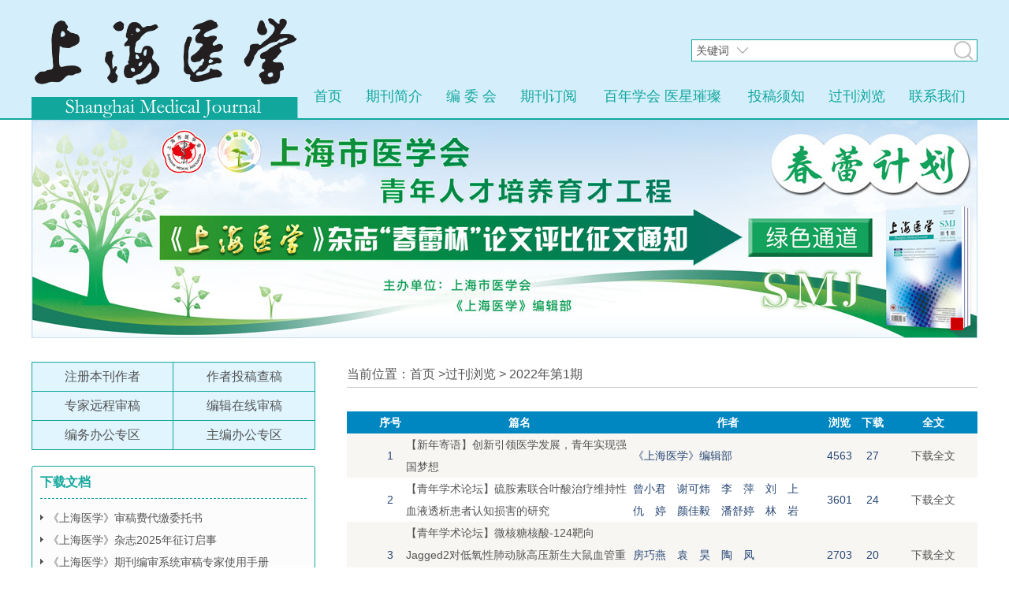

--- FILE ---
content_type: text/html; charset=utf-8
request_url: http://www.smasmj.com/bookmululist.aspx?qi_id=2258
body_size: 52911
content:


<!DOCTYPE html PUBLIC "-//W3C//DTD XHTML 1.0 Transitional//EN" "http://www.w3.org/TR/xhtml1/DTD/xhtml1-transitional.dtd">
<html xmlns="http://www.w3.org/1999/xhtml">
<head><title>
	2022年第1期
</title><meta http-equiv="X-UA-Compatible" content="IE=edge,chrome=1" /><meta name="keywords" content="上海医学,上海医学杂志,上海医学杂志官网,上海医学杂志在线投稿,上海医学杂志发表" /><meta name="description" content="《上海医学》杂志创刊于1978年，是由上海市医学会主办、国内外公开发行的综合性学术刊物，上海医学杂志是一个在线投稿的编辑部网站。" /><meta name="renderer" content="webkit" /><link href="css/main.css?v=1" rel="stylesheet" type="text/css" />
<script charset="UTF-8" id="LA_COLLECT" src="//sdk.51.la/js-sdk-pro.min.js"></script>
<script>LA.init({id:"K1T8Ys1pLEKEO8Np",ck:"K1T8Ys1pLEKEO8Np"})</script>
    <script>
        (function() {
            var bp = document.createElement('script');
            var curProtocol = window.location.protocol.split(':')[0];
            if (curProtocol === 'https') {
                bp.src = 'https://zz.bdstatic.com/linksubmit/push.js';
            }
            else {
                bp.src = 'http://push.zhanzhang.baidu.com/push.js';
            }
            var s = document.getElementsByTagName("script")[0];
            s.parentNode.insertBefore(bp, s);
        })();
    </script>

    <style>
        .banner
        {
            position: relative;
            overflow: auto;
        }
        .banner li
        {
            list-style: none;
        }
        .banner ul li
        {
            float: left;
        }
        #searchbox
        {
            position: absolute;
            right: 0;
            top: 50px;
        }
        .textbox
        {
            font-size: 14px;
            background: #fff;
        }
        .textbox div
        {
            display: inline;
            border: 1px solid #12a79d;
            padding-left: 5px;
            padding: 5px;
        }
        .textbox input
        {
            border: 0;
            outline: none;
            font-size: inherit;
        }
        .textbox .select
        {
            position: relative;
            padding-right: 30px;
            background: url(images/xiala21.png) no-repeat right center;
            cursor: pointer;
            border-right: 0;
            margin-right: -4px;
        }
        .textbox .select:hover
        {
            background: url(images/xiala2.png) no-repeat right center;
        }
        .select .selectlist
        {
            background: #fff;
            width: 83px;
            list-style: none;
            padding: 0;
            margin: 0;
            border: 1px solid #ccc;
            border-top: 0px solid #fff;
            position: absolute;
            left: -1px;
            top: 30px;
            z-index: 2;
            display: none;
        }
        .select .selectlist li
        {
            padding: 0px 5px;
        }
        .select .selectlist li:hover
        {
            color: Red;
        }
        .textbox .searchbtn
        {
            padding: 12px;
            background: url(images/search.png) no-repeat center center;
        }
        .head-nav .box
        {
            position:relative;
        }
    </style>
    
 
     
</head>
<body>
 
    
    <div class="head">
        <div class="container">
            <img src="images/toplogo.gif" height="150" />
            <ul class="head-nav">
                <li><a href="/">首页</a></li><li><a href="bookinfo.aspx?type=1">期刊简介</a></li><li><a
                    href="bookinfo.aspx?type=3">编 委 会</a></li><li><a href="bookinfo.aspx?type=5">期刊订阅</a></li>
                    <li><a href="zhuanti.aspx">百年学会 医星璀璨</a><ul class="sub"><li><a href="note.aspx?type=21">名院风范</a></li><li><a href="note.aspx?type=22">学科风华</a></li><li><a href="note.aspx?type=23">菁英风采</a></li></ul>
                    </li>
                    <li>
                        <a href="note.aspx?type=8">投稿须知</a></li><li><a href="qikanview.aspx">过刊浏览</a></li><li>
                            <a href="contactus.aspx">联系我们</a></li></ul>
            <div class="textbox" id="searchbox">
                <div class="select">
                    <ul class="selectlist">
                        <li data="pianming">篇名</li><li data="gjc">关键词</li><li data="zuozhe">作者</li><li data="zzdw">
                            作者单位</li><li data="zhaiyao">摘要</li></ul>
                    <span class="select-text" data="gjc">关键词</span></div>
                <div style="border-left: 0;">
                    <input type="text" id="keyword" name="keyword" style="width: 250px;" /><i class="searchbtn"></i></div>
            </div>
        </div>
    </div>
    <div class="container">
        <div id="kinMaxShow"> 
     
            <div>
                <a href="newsview.aspx?type=2&newsid=1523">
                    <img src="images/banner2.jpg" /></a>
            </div>
          
           
        </div>
    </div>
    <div class="container" style="margin-top: 20px;">
        
<div style="margin:30px auto;">
 <div class="div-360 floatleft">   
   <div class="edos">
         <table class="edos-table">
         <tr><td><a href="newedos/authorreg.aspx" target="_blank">注册本刊作者</a></td><td><a href="newedos/default.aspx?role=author" target="_blank">作者投稿查稿</a></td></tr>
         <tr><td><a href="newedos/default.aspx?role=experts" target="_blank">专家远程审稿</a></td><td><a href="newedos/default.aspx?role=editor" target="_blank">编辑在线审稿</a></td></tr>
         <tr><td><a href="newedos/default.aspx?role=editorial" target="_blank">编务办公专区</a></td><td><a href="newedos/default.aspx?role=master" target="_blank">主编办公专区</a></td></tr>
         </table>
         </div>
              <div class="box">
                <div class="title">
                    <b>下载文档</b></div>
                <div class="content">
                    <ul>
                       
                        
                         <li><a href="download.aspx?id=252">《上海医学》审稿费代缴委托书</a></li>
                        
                         <li><a href="download.aspx?id=251">《上海医学》杂志2025年征订启事</a></li>
                        
                         <li><a href="download.aspx?id=217">《上海医学》期刊编审系统审稿专家使用手册</a></li>
                        
                    </ul>
                </div>
            </div>
             
    <div class="box">
                  <div class="title" style="font-weight:bold;">
                    <a href="note.aspx?type=2">工作动态</a></div>
                <div class="content">
                    <ul>
                          
                         <li><span>08-26</span><a href="newsview.aspx?type=2&newsid=1547" isnew="0">重要提醒：谨防诈骗！</a></li>
                        
                         <li><span>01-03</span><a href="newsview.aspx?type=2&newsid=1523" isnew="0">《上海医学》杂志2025年度“春蕾杯”论文评比征文通知</a></li>
                        
                         <li><span>03-05</span><a href="newsview.aspx?type=2&newsid=1504" isnew="0">《上海医学》杂志2024年度“春蕾杯”论文评比征文通知</a></li>
                        
                         <li><span>06-14</span><a href="http://www.smasmj.com/viewmulu.aspx?qi_id=2435&mid=71213&xuhao=13" isnew="0">创新驱动，培育人才—《上海医学》2021年度春蕾计划评审结果揭晓</a></li>
                        
                         <li><span>01-21</span><a href="https://mp.weixin.qq.com/s/77DR2MPjGspL_v9fOUR_bA" isnew="0">《上海医学》期刊影响力指标和学科排名取得显著提升</a></li>
                        
                    </ul>
                </div>
            </div>
         
             <div class="box" id="contactus">
                <div class="title">
                    <b>联系方式</b></div>
                <div class="content">
                    <dl>
                        <dt>
                            <nobr>
                                发行周期:</nobr></dt>
                        <dd>
                            月刊</dd>
                    </dl>
                    <dl>
                        <dt>
                            <nobr>
                                主管单位:</nobr></dt>
                        <dd>
                            上海市卫生健康委员会</dd>
                    </dl>
                    <dl>
                        <dt>
                            <nobr>
                                主办单位:</nobr></dt>
                        <dd>
                            上海市医学会
                        </dd>
                    </dl>
                   
                    
                     <dl>
                        <dt>
                            <nobr>
                                编辑出版:</nobr></dt>
                        <dd>
                            《上海医学》编辑部
                        </dd>
                    </dl>
                    <dl>
                        <dt>
                            <nobr>
                                联系地址:</nobr></dt>
                        <dd>
                            上海市北京西路1623号
                        </dd>
                    </dl>
                    <dl>
                        <dt>
                            <nobr>
                                邮编:</nobr></dt>
                        <dd>
                            200040</dd>
                    </dl>
                    <dl>
                        <dt>
                            <nobr>
                                电话:</nobr></dt>
                        <dd>
                            021-62178606
                        </dd>
                    </dl>
                    <dl>
                        <dt>
                            <nobr>
                                传真:</nobr></dt>
                        <dd>
                            021-62178606
                        </dd>
                    </dl>
                     <dl>
                        <dt>
                            <nobr>
                                邮箱:</nobr></dt>
                        <dd>
                            smasmj@shsma.org.cn
                        </dd>
                    </dl>
                    <dl>
                        <dt>
                            <nobr>
                                ISSN:</nobr></dt>
                        <dd>
                            ISSN0253-9934</dd>
                    </dl>
                    <dl>
                        <dt>
                            <nobr>
                                CN:</nobr></dt>
                        <dd>
                            CN31-1366/R
                        </dd>
                    </dl>
                     <dl>
                    <dt>
                        <nobr>
                                收款账号:</nobr>
                    </dt>
                    <dd>
                  1001255309008900719
                    </dd>
                </dl> 
                       <dl>
                    <dt>
                        <nobr>
                                账户名:</nobr>
                    </dt>
                    <dd>
                上海市医学会
                    </dd>
                </dl>    <dl>
                    <dt>
                        <nobr>
                               开户行:</nobr>
                    </dt>
                    <dd>
                 工商银行上海市静安寺支行
                    </dd>
                </dl>
                   
                </div>
            </div>
       
              
              <div class="box">
                <div class="title">
                    <b>友情链接</b></div>
                <div class="content">
                    <ul>
                       
                    <li><a href='http://www.shsma.org.cn/' target="_blank" title="上海市医学会">上海市医学会</a></li>
                    </ul>
                </div>
            </div>
 </div>
 <div class="div-800 floatright">
     
<style>
 .zqcb
 {
     font-size:12px;
      border:1px solid #ff0000;
      border-space:2px;
        -moz-border-radius: 3px; /* Gecko browsers */
    -webkit-border-radius: 3px; /* Webkit browsers */
    border-radius: 3px; /* W3C syntax */
    white-space: nowrap;
 }
</style>
<form method="post" action="bookmululist.aspx?qi_id=2258" id="from1">
<div class="aspNetHidden">
<input type="hidden" name="__EVENTTARGET" id="__EVENTTARGET" value="" />
<input type="hidden" name="__EVENTARGUMENT" id="__EVENTARGUMENT" value="" />
<input type="hidden" name="__VIEWSTATE" id="__VIEWSTATE" value="/wEPDwUJMjAwNjU0NTgzDxYCHgttdWx1ZmlsZXVybGUWAmYPZBYCZg9kFgoCBQ9kFhwCAQ8WAh4LXyFJdGVtQ291bnQCAxYGZg9kFgJmDxUCAzI1MirjgIrkuIrmtbfljLvlrabjgIvlrqHnqL/otLnku6PnvLTlp5TmiZjkuaZkAgEPZBYCZg8VAgMyNTEr44CK5LiK5rW35Yy75a2m44CL5p2C5b+XMjAyNeW5tOW+geiuouWQr+S6i2QCAg9kFgJmDxUCAzIxNzzjgIrkuIrmtbfljLvlrabjgIvmnJ/liIrnvJblrqHns7vnu5/lrqHnqL/kuJPlrrbkvb/[base64]/lzIwMjXlubTluqbigJzmmKXolb7mna/igJ3orrrmlofor4Tmr5TlvoHmlofpgJrnn6VkAgIPZBYCZg8VBAUwMy0wNSBuZXdzdmlldy5hc3B4P3R5cGU9MiZuZXdzaWQ9MTUwNAEwSeOAiuS4iua1t+WMu+WtpuOAi+adguW/lzIwMjTlubTluqbigJzmmKXolb7mna/[base64]/[base64]/orrrlnZvjgJHnoavog7rntKDogZTlkIjlj7bphbjmsrvnlpfnu7TmjIHmgKfooYDmtrLpgI/mnpDmgqPogIXorqTnn6XmjZ/lrrPnmoTnoJTnqbZkAgEPDxYCHwNoZGQCAw9kFgJmDxUCXeabvuWwj+WQm+OAgOiwouWPr+eCnOOAgOadjuOAgOiQjeOAgOWImOOAgOS4iuOAgOS7h+OAgOWpt+OAgOminOS9s+avheOAgOa9mOiIkuWpt+OAgOael+OAgOWyqV3mm77lsI/lkJvjgIDosKLlj6/[base64]/lpKfpvKDooYDnrqHph43loZHnmoTlvbHlk41044CQ6Z2S5bm05a2m5pyv6K665Z2b44CR5b6u5qC457OW5qC46YW4LTEyNOmdtuWQkUphZ2dlZDLlr7nkvY7msKfmgKfogrrliqjohInpq5jljovmlrDnlJ/lpKfpvKDooYDnrqHph43loZHnmoTlvbHlk41kAgEPDxYCHwNoZGQCAw9kFgJmDxUCIeaIv+W3p+eHleOAgOiigeOAgOaYiuOAgOmZtuOAgOWHpCHmiL/[base64]/kuK3pnZ7pgJrmsJTkvqfogrrmjIHnu63kuK0t5L2O5rWB6YeP57uZ5rCn5a+56ICB5bm05oKj6ICF6IK65rOh5beo5Zms57uG6IOe55qE5b2x5ZONcOOAkOiuuuiRl+OAkeiCuueZjOagueayu+acr+S4remdnumAmuawlOS+p+iCuuaMgee7reS4rS3kvY7mtYHph4/nu5nmsKflr7nogIHlubTmgqPogIXogrrms6Hlt6jlmaznu4bog57nmoTlvbHlk41kAgEPDxYCHwNoZGQCAw9kFgJmDxUCUemSn+OAgOW3jeOAgOWRqOS/iui+ieOAgOmrmOOAgOa0geOAgOaIv+OAgOiKs+OAgOWImOaZk+S5kOOAgOW8oOWonOWonOOAgOWtn+WuquaFp1Hpkp/jgIDlt43jgIDlkajkv4rovonjgIDpq5jjgIDmtIHjgIDmiL/jgIDoirPjgIDliJjmmZPkuZDjgIDlvKDlqJzlqJzjgIDlrZ/[base64]/mjIHluqbkuYvpl7TnmoTnm7jlhbPmgKfliIbmnpBZ44CQ6K666JGX44CR5b+D6IKM5qGl5oKj6ICF54Sm6JmRLeaKkemDgeWSjOekvuS8muWOi+WKmy3mlK/mjIHluqbkuYvpl7TnmoTnm7jlhbPmgKfliIbmnpBkAgEPDxYCHwNoZGQCAw9kFgJmDxUCdeadremdluWuh+OAgOadjuawuOWFieOAgOWImOW4uOi/nOOAgOmtj+mSp+S8r+OAgOmfqeiTk+iTk+OAgOmHkeOAgOi0pOOAgOWUkOOAgOaVj+OAgOeoi+Wwj+eHleOAgOW8oOS9s+iDpOOAgOayiOaIkOWFtHXmna3pnZblrofjgIDmnY7msLjlhYnjgIDliJjluLjov5zjgIDprY/pkqfkvK/jgIDpn6nok5Pok5PjgIDph5HjgIDotKTjgIDllJDjgIDmlY/jgIDnqIvlsI/[base64]/[base64]/keauteW/[base64]/nmKTkuIDkvotkAgEPDxYCHwNoZGQCAw9kFgJmDxUCOeiMg+aipuaipuOAgOebm+WwkeeQtOOAgOS/[base64]/pmpzogZTlkIjnurPnsbPoja/nianpgJLpgIHns7vnu5/nmoTnoJTnqbbov5vlsZVX44CQ57u86L+w44CR6IGa54Sm6LaF5aOw5byA5pS+6KGA6ISR5bGP6Zqc6IGU5ZCI57qz57Gz6I2v54mp6YCS6YCB57O757uf55qE56CU56m26L+b5bGVZAIBDw8WAh8DaGRkAgMPZBYCZg8VAlHotbXpjo/[base64]/sOOAkeS5s+iFuueZjOW5tuWPkeaUvuWwhOaAp+a6g+eWoeWIm+mdouS/ruWkjeeahOeglOeptui/[base64]/sOOAkeeyvuelnuWIhuijgueXh+S8tOS7o+iwoue7vOWQiOW+geeahOeglOeptuaWsOi/m+WxlT/[base64]/jgIDmnLHkuL3okI3jgIDljaLljavnuqJkAgQPDxYCHwIFBDMzOTdkZAIFDw8WAh8CBQI0OGRkAgYPZBYCAgEPDxYEHwIFDOS4i+i9veWFqOaWhx8HBQU2NzM3NGRkAgMPDxYCHwIFOzxhIGhyZWY9Ym9va211bHVsaXN0LmFzcHg/cWlfaWQ9MjI0OD7kuIrkuIDljbfmnJ/[base64]" />
</div>

<script type="text/javascript">
//<![CDATA[
var theForm = document.forms['from1'];
if (!theForm) {
    theForm = document.from1;
}
function __doPostBack(eventTarget, eventArgument) {
    if (!theForm.onsubmit || (theForm.onsubmit() != false)) {
        theForm.__EVENTTARGET.value = eventTarget;
        theForm.__EVENTARGUMENT.value = eventArgument;
        theForm.submit();
    }
}
//]]>
</script>


<div class="aspNetHidden">

	<input type="hidden" name="__VIEWSTATEGENERATOR" id="__VIEWSTATEGENERATOR" value="E57342EA" />
	<input type="hidden" name="__EVENTVALIDATION" id="__EVENTVALIDATION" value="/wEdAA6caVLCkoxDlRnS58vY7L0NttP3SMfnaEbuKEZQ7MN05I0lhR7vQaog9+a9LCJHh8mcs/3+/0JCcI9/o4LjNbDkPwQV5I24Z8mtC+DbHuD4uwsPZYBQpElZzvUhkCOGPNMetiDMzD6rPSfmDWLQT/mOoTRA2DQ08Xm+1gSLloKJj5HvRfl4gU2rt0EsjAzCGvlqk1wsnue1z+Lw422naLMNnr3ZRiEQPAZ1jyGPvkuwRB9K37YqJ+HlMFJvgg13eP8bY5VpU9dO8cLxg/lC91ezXTKUeYoJ7Kmn6MVQK8BmLolMy4csJXI6LDiSBsHipiAHlyvE" />
</div>
<p style="border-bottom:1px solid #ccc; margin-bottom:30px;">当前位置：首页 ><a href="qikanview.aspx">过刊浏览</a> > <span id="ContentPlaceHolder1_ContentPlaceHolder_right_Label1">2022年第1期</span></p>
<p>    </p>                 
<div>
                        <table class="table7" cellspacing="0" cellpadding="2" id="ContentPlaceHolder1_ContentPlaceHolder_right_DataGrid1" style="color:#333333;font-size:14px;width:100%;border-collapse:collapse;">
	<tr align="center" style="color:White;background-color:#0087C2;font-weight:bold;font-style:normal;text-decoration:none;">
		<td>&nbsp;</td><td align="center" style="font-weight:bold;font-style:normal;text-decoration:none;width:30px;">序号</td><td align="center" style="font-weight:bold;font-style:normal;text-decoration:none;width:36%;">篇名</td><td align="center" style="font-weight:bold;font-style:normal;text-decoration:none;width:30%;">作者</td><td>浏览</td><td>下载</td><td align="center" style="font-weight:bold;font-style:normal;text-decoration:none;width:14%;">全文</td>
	</tr><tr style="color:#284775;background-color:#F7F6F3;">
		<td style="width:25px;">
                            
                            
                            </td><td align="center" style="font-weight:normal;font-style:normal;text-decoration:none;">
                                        1
                                    </td><td style="font-weight:normal;font-style:normal;text-decoration:none;">
                                        <a id="a2" href='viewmulu.aspx?qi_id=2258&mid=67361&xuhao=1'
                                            title='【新年寄语】创新引领医学发展，青年实现强国梦想'>
                                            【新年寄语】创新引领医学发展，青年实现强国梦想
                                        </a>  
                                    </td><td align="left" style="font-weight:normal;font-style:normal;text-decoration:none;">
                                        <span title='《上海医学》编辑部'>
                                            《上海医学》编辑部
                                        </span>
                                    </td><td align="center" style="width:30px;">4563</td><td align="center" style="width:30px;">27</td><td align="center" style="font-weight:normal;font-style:normal;text-decoration:none;">
                                        <a id="ContentPlaceHolder1_ContentPlaceHolder_right_DataGrid1_downlink_0" class="dl_img" href="javascript:__doPostBack(&#39;ctl00$ctl00$ContentPlaceHolder1$ContentPlaceHolder_right$DataGrid1$ctl02$downlink&#39;,&#39;&#39;)">下载全文</a>
                                    </td>
	</tr><tr style="color:#284775;background-color:White;">
		<td style="width:25px;">
                            
                            
                            </td><td align="center" style="font-weight:normal;font-style:normal;text-decoration:none;">
                                        2
                                    </td><td style="font-weight:normal;font-style:normal;text-decoration:none;">
                                        <a id="a2" href='viewmulu.aspx?qi_id=2258&mid=67362&xuhao=2'
                                            title='【青年学术论坛】硫胺素联合叶酸治疗维持性血液透析患者认知损害的研究'>
                                            【青年学术论坛】硫胺素联合叶酸治疗维持性血液透析患者认知损害的研究
                                        </a>  
                                    </td><td align="left" style="font-weight:normal;font-style:normal;text-decoration:none;">
                                        <span title='曾小君　谢可炜　李　萍　刘　上　仇　婷　颜佳毅　潘舒婷　林　岩'>
                                            曾小君　谢可炜　李　萍　刘　上　仇　婷　颜佳毅　潘舒婷　林　岩
                                        </span>
                                    </td><td align="center" style="width:30px;">3601</td><td align="center" style="width:30px;">24</td><td align="center" style="font-weight:normal;font-style:normal;text-decoration:none;">
                                        <a id="ContentPlaceHolder1_ContentPlaceHolder_right_DataGrid1_downlink_1" class="dl_img" href="javascript:__doPostBack(&#39;ctl00$ctl00$ContentPlaceHolder1$ContentPlaceHolder_right$DataGrid1$ctl03$downlink&#39;,&#39;&#39;)">下载全文</a>
                                    </td>
	</tr><tr style="color:#284775;background-color:#F7F6F3;">
		<td style="width:25px;">
                            
                            
                            </td><td align="center" style="font-weight:normal;font-style:normal;text-decoration:none;">
                                        3
                                    </td><td style="font-weight:normal;font-style:normal;text-decoration:none;">
                                        <a id="a2" href='viewmulu.aspx?qi_id=2258&mid=67363&xuhao=3'
                                            title='【青年学术论坛】微核糖核酸-124靶向Jagged2对低氧性肺动脉高压新生大鼠血管重塑的影响'>
                                            【青年学术论坛】微核糖核酸-124靶向Jagged2对低氧性肺动脉高压新生大鼠血管重塑的影响
                                        </a>  
                                    </td><td align="left" style="font-weight:normal;font-style:normal;text-decoration:none;">
                                        <span title='房巧燕　袁　昊　陶　凤'>
                                            房巧燕　袁　昊　陶　凤
                                        </span>
                                    </td><td align="center" style="width:30px;">2703</td><td align="center" style="width:30px;">20</td><td align="center" style="font-weight:normal;font-style:normal;text-decoration:none;">
                                        <a id="ContentPlaceHolder1_ContentPlaceHolder_right_DataGrid1_downlink_2" class="dl_img" href="javascript:__doPostBack(&#39;ctl00$ctl00$ContentPlaceHolder1$ContentPlaceHolder_right$DataGrid1$ctl04$downlink&#39;,&#39;&#39;)">下载全文</a>
                                    </td>
	</tr><tr style="color:#284775;background-color:White;">
		<td style="width:25px;">
                            
                            
                            </td><td align="center" style="font-weight:normal;font-style:normal;text-decoration:none;">
                                        4
                                    </td><td style="font-weight:normal;font-style:normal;text-decoration:none;">
                                        <a id="a2" href='viewmulu.aspx?qi_id=2258&mid=67364&xuhao=4'
                                            title='【论著】冷冻消融术和达芬奇机器人辅助手术对局限性前列腺癌患者术后凝血和纤溶功能的影响'>
                                            【论著】冷冻消融术和达芬奇机器人辅助手术对局限性前列腺癌患者术后凝血和纤溶功能的影响
                                        </a>  
                                    </td><td align="left" style="font-weight:normal;font-style:normal;text-decoration:none;">
                                        <span title='贺加贝　孙晓琼　董柏君　朱　辉　田　婕　朱慧琛'>
                                            贺加贝　孙晓琼　董柏君　朱　辉　田　婕　朱慧琛
                                        </span>
                                    </td><td align="center" style="width:30px;">4035</td><td align="center" style="width:30px;">45</td><td align="center" style="font-weight:normal;font-style:normal;text-decoration:none;">
                                        <a id="ContentPlaceHolder1_ContentPlaceHolder_right_DataGrid1_downlink_3" class="dl_img" href="javascript:__doPostBack(&#39;ctl00$ctl00$ContentPlaceHolder1$ContentPlaceHolder_right$DataGrid1$ctl05$downlink&#39;,&#39;&#39;)">下载全文</a>
                                    </td>
	</tr><tr style="color:#284775;background-color:#F7F6F3;">
		<td style="width:25px;">
                            
                            
                            </td><td align="center" style="font-weight:normal;font-style:normal;text-decoration:none;">
                                        5
                                    </td><td style="font-weight:normal;font-style:normal;text-decoration:none;">
                                        <a id="a2" href='viewmulu.aspx?qi_id=2258&mid=67365&xuhao=5'
                                            title='【论著】肺癌根治术中非通气侧肺持续中-低流量给氧对老年患者肺泡巨噬细胞的影响'>
                                            【论著】肺癌根治术中非通气侧肺持续中-低流量给氧对老年患者肺泡巨噬细胞的影响
                                        </a>  
                                    </td><td align="left" style="font-weight:normal;font-style:normal;text-decoration:none;">
                                        <span title='钟　巍　周俊辉　高　洁　房　芳　刘晓乐　张娜娜　孟宪慧'>
                                            钟　巍　周俊辉　高　洁　房　芳　刘晓乐　张娜娜　孟宪慧
                                        </span>
                                    </td><td align="center" style="width:30px;">2654</td><td align="center" style="width:30px;">38</td><td align="center" style="font-weight:normal;font-style:normal;text-decoration:none;">
                                        <a id="ContentPlaceHolder1_ContentPlaceHolder_right_DataGrid1_downlink_4" class="dl_img" href="javascript:__doPostBack(&#39;ctl00$ctl00$ContentPlaceHolder1$ContentPlaceHolder_right$DataGrid1$ctl06$downlink&#39;,&#39;&#39;)">下载全文</a>
                                    </td>
	</tr><tr style="color:#284775;background-color:White;">
		<td style="width:25px;">
                            
                            
                            </td><td align="center" style="font-weight:normal;font-style:normal;text-decoration:none;">
                                        6
                                    </td><td style="font-weight:normal;font-style:normal;text-decoration:none;">
                                        <a id="a2" href='viewmulu.aspx?qi_id=2258&mid=67367&xuhao=6'
                                            title='【论著】心肌桥患者焦虑-抑郁和社会压力-支持度之间的相关性分析'>
                                            【论著】心肌桥患者焦虑-抑郁和社会压力-支持度之间的相关性分析
                                        </a>  
                                    </td><td align="left" style="font-weight:normal;font-style:normal;text-decoration:none;">
                                        <span title='杭靖宇　李永光　刘常远　魏钧伯　韩蓓蓓　金　贤　唐　敏　程小燕　张佳胤　沈成兴'>
                                            杭靖宇　李永光　刘常远　魏钧伯　韩蓓蓓　金　贤　唐　敏　程小燕　张佳胤　沈成兴
                                        </span>
                                    </td><td align="center" style="width:30px;">2851</td><td align="center" style="width:30px;">31</td><td align="center" style="font-weight:normal;font-style:normal;text-decoration:none;">
                                        <a id="ContentPlaceHolder1_ContentPlaceHolder_right_DataGrid1_downlink_5" class="dl_img" href="javascript:__doPostBack(&#39;ctl00$ctl00$ContentPlaceHolder1$ContentPlaceHolder_right$DataGrid1$ctl07$downlink&#39;,&#39;&#39;)">下载全文</a>
                                    </td>
	</tr><tr style="color:#284775;background-color:#F7F6F3;">
		<td style="width:25px;">
                            
                            
                            </td><td align="center" style="font-weight:normal;font-style:normal;text-decoration:none;">
                                        7
                                    </td><td style="font-weight:normal;font-style:normal;text-decoration:none;">
                                        <a id="a2" href='viewmulu.aspx?qi_id=2258&mid=67368&xuhao=7'
                                            title='【论著】B细胞急性淋巴瘤9L蛋白在结肠癌中的表达和临床意义及其与预后的关系'>
                                            【论著】B细胞急性淋巴瘤9L蛋白在结肠癌中的表达和临床意义及其与预后的关系
                                        </a>  
                                    </td><td align="left" style="font-weight:normal;font-style:normal;text-decoration:none;">
                                        <span title='陈丑彦　杨含腾　潘宏波'>
                                            陈丑彦　杨含腾　潘宏波
                                        </span>
                                    </td><td align="center" style="width:30px;">4364</td><td align="center" style="width:30px;">42</td><td align="center" style="font-weight:normal;font-style:normal;text-decoration:none;">
                                        <a id="ContentPlaceHolder1_ContentPlaceHolder_right_DataGrid1_downlink_6" class="dl_img" href="javascript:__doPostBack(&#39;ctl00$ctl00$ContentPlaceHolder1$ContentPlaceHolder_right$DataGrid1$ctl08$downlink&#39;,&#39;&#39;)">下载全文</a>
                                    </td>
	</tr><tr style="color:#284775;background-color:White;">
		<td style="width:25px;">
                            
                            
                            </td><td align="center" style="font-weight:normal;font-style:normal;text-decoration:none;">
                                        8
                                    </td><td style="font-weight:normal;font-style:normal;text-decoration:none;">
                                        <a id="a2" href='viewmulu.aspx?qi_id=2258&mid=67369&xuhao=8'
                                            title='【病例报告】RhD阴性伴M抗体阳性产妇产后大出血抢救一例'>
                                            【病例报告】RhD阴性伴M抗体阳性产妇产后大出血抢救一例
                                        </a>  
                                    </td><td align="left" style="font-weight:normal;font-style:normal;text-decoration:none;">
                                        <span title='曹家刚　李胜华　王霞红　朱玉婷　蔡徐山　沈彩琴　李志强　杨凤云'>
                                            曹家刚　李胜华　王霞红　朱玉婷　蔡徐山　沈彩琴　李志强　杨凤云
                                        </span>
                                    </td><td align="center" style="width:30px;">3127</td><td align="center" style="width:30px;">42</td><td align="center" style="font-weight:normal;font-style:normal;text-decoration:none;">
                                        <a id="ContentPlaceHolder1_ContentPlaceHolder_right_DataGrid1_downlink_7" class="dl_img" href="javascript:__doPostBack(&#39;ctl00$ctl00$ContentPlaceHolder1$ContentPlaceHolder_right$DataGrid1$ctl09$downlink&#39;,&#39;&#39;)">下载全文</a>
                                    </td>
	</tr><tr style="color:#284775;background-color:#F7F6F3;">
		<td style="width:25px;">
                            
                            
                            </td><td align="center" style="font-weight:normal;font-style:normal;text-decoration:none;">
                                        9
                                    </td><td style="font-weight:normal;font-style:normal;text-decoration:none;">
                                        <a id="a2" href='viewmulu.aspx?qi_id=2258&mid=67370&xuhao=9'
                                            title='【病例报告】酷似右冠状动脉近段心肌桥的主动脉夹层一例'>
                                            【病例报告】酷似右冠状动脉近段心肌桥的主动脉夹层一例
                                        </a>  
                                    </td><td align="left" style="font-weight:normal;font-style:normal;text-decoration:none;">
                                        <span title='张古老　周爱琴　郭军辉　谢东阳'>
                                            张古老　周爱琴　郭军辉　谢东阳
                                        </span>
                                    </td><td align="center" style="width:30px;">2868</td><td align="center" style="width:30px;">28</td><td align="center" style="font-weight:normal;font-style:normal;text-decoration:none;">
                                        <a id="ContentPlaceHolder1_ContentPlaceHolder_right_DataGrid1_downlink_8" class="dl_img" href="javascript:__doPostBack(&#39;ctl00$ctl00$ContentPlaceHolder1$ContentPlaceHolder_right$DataGrid1$ctl10$downlink&#39;,&#39;&#39;)">下载全文</a>
                                    </td>
	</tr><tr style="color:#284775;background-color:White;">
		<td style="width:25px;">
                            
                            
                            </td><td align="center" style="font-weight:normal;font-style:normal;text-decoration:none;">
                                        10
                                    </td><td style="font-weight:normal;font-style:normal;text-decoration:none;">
                                        <a id="a2" href='viewmulu.aspx?qi_id=2258&mid=67371&xuhao=10'
                                            title='【病例报告】胎盘部位滋养细胞肿瘤一例'>
                                            【病例报告】胎盘部位滋养细胞肿瘤一例
                                        </a>  
                                    </td><td align="left" style="font-weight:normal;font-style:normal;text-decoration:none;">
                                        <span title='范梦梦　盛少琴　俞蕾媛　徐　晶　潘弘毅'>
                                            范梦梦　盛少琴　俞蕾媛　徐　晶　潘弘毅
                                        </span>
                                    </td><td align="center" style="width:30px;">2998</td><td align="center" style="width:30px;">34</td><td align="center" style="font-weight:normal;font-style:normal;text-decoration:none;">
                                        <a id="ContentPlaceHolder1_ContentPlaceHolder_right_DataGrid1_downlink_9" class="dl_img" href="javascript:__doPostBack(&#39;ctl00$ctl00$ContentPlaceHolder1$ContentPlaceHolder_right$DataGrid1$ctl11$downlink&#39;,&#39;&#39;)">下载全文</a>
                                    </td>
	</tr><tr style="color:#284775;background-color:#F7F6F3;">
		<td style="width:25px;">
                            
                            
                            </td><td align="center" style="font-weight:normal;font-style:normal;text-decoration:none;">
                                        11
                                    </td><td style="font-weight:normal;font-style:normal;text-decoration:none;">
                                        <a id="a2" href='viewmulu.aspx?qi_id=2258&mid=67372&xuhao=11'
                                            title='【综述】聚焦超声开放血脑屏障联合纳米药物递送系统的研究进展'>
                                            【综述】聚焦超声开放血脑屏障联合纳米药物递送系统的研究进展
                                        </a>  
                                    </td><td align="left" style="font-weight:normal;font-style:normal;text-decoration:none;">
                                        <span title='赵鎏丹　杨贵君　邵祺晖　周志璇　金安辰　刘昕奕　崔德荣'>
                                            赵鎏丹　杨贵君　邵祺晖　周志璇　金安辰　刘昕奕　崔德荣
                                        </span>
                                    </td><td align="center" style="width:30px;">2947</td><td align="center" style="width:30px;">42</td><td align="center" style="font-weight:normal;font-style:normal;text-decoration:none;">
                                        <a id="ContentPlaceHolder1_ContentPlaceHolder_right_DataGrid1_downlink_10" class="dl_img" href="javascript:__doPostBack(&#39;ctl00$ctl00$ContentPlaceHolder1$ContentPlaceHolder_right$DataGrid1$ctl12$downlink&#39;,&#39;&#39;)">下载全文</a>
                                    </td>
	</tr><tr style="color:#284775;background-color:White;">
		<td style="width:25px;">
                            
                            
                            </td><td align="center" style="font-weight:normal;font-style:normal;text-decoration:none;">
                                        12
                                    </td><td style="font-weight:normal;font-style:normal;text-decoration:none;">
                                        <a id="a2" href='viewmulu.aspx?qi_id=2258&mid=67373&xuhao=12'
                                            title='【综述】乳腺癌并发放射性溃疡创面修复的研究进展'>
                                            【综述】乳腺癌并发放射性溃疡创面修复的研究进展
                                        </a>  
                                    </td><td align="left" style="font-weight:normal;font-style:normal;text-decoration:none;">
                                        <span title='崔　乐　马铭玉　邹　丹　宋爱琳'>
                                            崔　乐　马铭玉　邹　丹　宋爱琳
                                        </span>
                                    </td><td align="center" style="width:30px;">2812</td><td align="center" style="width:30px;">26</td><td align="center" style="font-weight:normal;font-style:normal;text-decoration:none;">
                                        <a id="ContentPlaceHolder1_ContentPlaceHolder_right_DataGrid1_downlink_11" class="dl_img" href="javascript:__doPostBack(&#39;ctl00$ctl00$ContentPlaceHolder1$ContentPlaceHolder_right$DataGrid1$ctl13$downlink&#39;,&#39;&#39;)">下载全文</a>
                                    </td>
	</tr><tr style="color:#284775;background-color:#F7F6F3;">
		<td style="width:25px;">
                            
                            
                            </td><td align="center" style="font-weight:normal;font-style:normal;text-decoration:none;">
                                        13
                                    </td><td style="font-weight:normal;font-style:normal;text-decoration:none;">
                                        <a id="a2" href='viewmulu.aspx?qi_id=2258&mid=67374&xuhao=13'
                                            title='【综述】精神分裂症伴代谢综合征的研究新进展'>
                                            【综述】精神分裂症伴代谢综合征的研究新进展
                                        </a>  
                                    </td><td align="left" style="font-weight:normal;font-style:normal;text-decoration:none;">
                                        <span title='孙　扬　陆　颖　邢梦娟　朱丽萍　卢卫红'>
                                            孙　扬　陆　颖　邢梦娟　朱丽萍　卢卫红
                                        </span>
                                    </td><td align="center" style="width:30px;">3397</td><td align="center" style="width:30px;">48</td><td align="center" style="font-weight:normal;font-style:normal;text-decoration:none;">
                                        <a id="ContentPlaceHolder1_ContentPlaceHolder_right_DataGrid1_downlink_12" class="dl_img" href="javascript:__doPostBack(&#39;ctl00$ctl00$ContentPlaceHolder1$ContentPlaceHolder_right$DataGrid1$ctl14$downlink&#39;,&#39;&#39;)">下载全文</a>
                                    </td>
	</tr>
</table>
                    </div>
                  
               <p style="text-align:center;padding:30px;"> <span id="ContentPlaceHolder1_ContentPlaceHolder_right_Label2"><a href=bookmululist.aspx?qi_id=2248>上一卷期目录</a></span><span id="ContentPlaceHolder1_ContentPlaceHolder_right_Label3" style="margin-left:100px;"><a href=bookmululist.aspx?qi_id=2262>下一卷期目录</a></span></p>  </form>

 </div>
 </div>

        <div class="clearboth">
        </div>
    </div>
    <div class="footer">
        <div class="container">
            <ul class="footer-nav" style="">
                <li><a href="/">首页</a></li><li>|</li><li><a href="bookinfo.aspx?type=1">期刊介绍</a></li><li>
                    |</li><li><a href="bookinfo.aspx?type=3">编 委 会</a></li><li>|</li><li><a href="bookinfo.aspx?type=4">
                        投稿须知</a></li><li>|</li><li><a href="bookinfo.aspx?type=5">期刊订阅</a></li><li>|</li><li>
                            <a href="qikanview.aspx">过刊浏览</a></li><li>|</li><li><a href="contactus.aspx">联系我们</a></li></ul>
            <p style="text-align: center;">
                主管单位：上海市卫生健康委员会&nbsp;&nbsp;主办单位：上海市医学会
                <br />
                ©2026《上海医学》编辑部 <a href="http://www.beian.miit.gov.cn/">沪ICP备09078599号</a><script
                        type="text/javascript">document.write(unescape("%3Cspan id='cnzz_stat_icon_1278885599'%3E%3C/span%3E%3Cscript src='https://s9.cnzz.com/stat.php%3Fid%3D1278885599%26show%3Dpic' type='text/javascript'%3E%3C/script%3E"));</script>

                <br />
                您是本站第<span id="clicktimes" style="color: Red;">50155262</span>名访问者<br />
                <a href="admin/login.aspx" target="_blank" class="wzgl">网站管理</a>
            </p>
        </div>
    </div>

    <script src="js/jquery-1.12.4.min.js" type="text/javascript"></script>

    <script src="js/jquery.kinMaxShow-1.1.min.js" type="text/javascript"></script>

     <script>

        $(function()
        {
            
            $(".head-nav  li").mouseover(function() { $(this).css("dispaly", "block"); $(this).find(".sub").show(); });
            $(".head-nav .sub").mouseout(function() { $(this).hide(); });
        });
		
    </script>

    <script>
        $(function() {
        
        $("#kinMaxShow").kinMaxShow({
            height: 277,
            intervalTime: 3
        });
        
            $('#keyword').bind('keypress', function(event) {
                if (event.keyCode == "13") {
                    var select = $('.select-text').attr('data');
                    var keywords = $('#keyword').val();
                    window.location = "search.aspx?type=" + select + "&content=" + keywords;
                }
            });
            $('.select .select-text').bind('click', function() {
                $(".select .selectlist").toggle();

            });
            $('.select .selectbtn').bind('click', function() {
                $(".select .selectlist").toggle();

            });

            $('.select .selectlist li').bind('click', function(e) {
                $('.select-text').html($(this).html());
                $('.select-text').attr('data', $(this).attr('data'));
                $('.selectlist').hide();
                $('#keyword').focus();
             
            });

         

        });

      
    </script>

    

</body>
</html>


--- FILE ---
content_type: text/css
request_url: http://www.smasmj.com/css/main.css?v=1
body_size: 8082
content:

*
{
    margin: 0;
    padding: 0;
}
html
{
    font: normal 16px/2 Microsoft Yahei, '宋体' ,Arial, Georgia, sans-serif;
    color: #555;
}
div
{
    border: 0;
}
.container
{
 position:relative;
 width:1200px;
 margin:0 auto;
}
a
{
 text-decoration:none;
 color:#555;
  outline:none;
}
a:visited
{
 color:#555;
}
a:hover
{
 color:#ff6000;
    -moz-transition: all 0.2s ease-in, all 0.2s  ease-out;
    -webkit-transition: all 0.2s ease-in, all 0.2s  ease-out;
    -o-transition:all 0.2s ease-in, all 0.2s  ease-out;
    transition: all 0.2s ease-in, all 0.2s  ease-out;
}
.head
{

border-bottom: 2px solid #12a79d; background:#d4effb
}
.head-nav
{
    
    text-align: right;
    list-style: none;
    position:absolute;
    margin: 0px auto;
    right:0;bottom:-2px;
    
}
.head-nav li
{
    display:inline-block;
    position: relative;
    border-bottom: 2px solid #12a79d;

}

.head-nav li:hover
{
    border-bottom: 2px solid #ff6000;
    -moz-transition: border 0.5s ease-in, color 0.5s ease-out;
    -webkit-transition: border 0.5s ease-in,color 0.5s ease-out;
    -o-transition: border 0.5s ease-in,color 0.5s ease-out;
    transition: border 0.5s ease-in,color 0.5s ease-out;
}
.head-nav a
{
    font-size: 18px;
    padding: 10px 15px;
    text-decoration: none;
    display: block;
    color: #12a79d;
    
}
.head-nav li a:hover
{
    color: #ff6000;
}
.head-nav .sub
{
    width:100%;
    display: none;
    list-style: none;
    position: absolute;
    top: 56px;
    left: 0;
    background: #f1f1f1;
    z-index: 999;
    padding: 0;
    text-align: left;
}
.head-nav .sub li
{
    display: block;
}
.head-nav .sub a
{
    font-size: 18px;
    font-weight: 400;
    padding: 10px 20px;
    display: block;
}
.head-nav .sub li:hover
{
    background-color: #ccc;
}

.toplogin
{
    display:inline;
    position:absolute;
    top:0px; right:0px;
    
}
.toplogin a
{
 color:#999;
 font-size:14px;
  margin-left:20px;
}
.toplogin a:hover
{
 color:#ff6000;
}
.menubg
{
 width:300px;
 height:340px;
 background:#000;
 filter:alpha(Opacity=30);-moz-opacity:0.3;opacity: 0.3;
 position:absolute;
 z-index:-1;
 top:0;left:0;
}
.edosmenu
{
  list-style:none;
  width:300px;
}
.edosmenu li
{
 padding:0px 20px;

}
.edosmenu li:hover
{
  background:#1dacf9;
   -moz-transition: background 0.5s ease-in, color 0.5s ease-out;
    -webkit-transition: background 0.5s ease-in,color 0.5s ease-out;
    -o-transition: background 0.5s ease-in,color 0.5s ease-out;
    transition: background 0.5s ease-in,color 0.5s ease-out;
}
.edosmenu a
{
 font-size:16px;
 height:56px;
 display:block;
 border-bottom:1px dotted #fff;
 color:#fff;
 line-height:56px;
 text-align:center;
 text-decoration:none;
}

.floatleft
{
 float:left;
}
.floatright
{
 float:right;
}
.div-800
{
 width:800px;
}
.div-800 img
{
 max-width:800px;
}
.div-360
{
width:360px;
}
.articlelist
{
 /* height:40.8em;*/
}
.articlelist p 
{
 display:table-row;
}
.articlelist p span.tt
{
 
 width:400px;

 display:table-cell;
}
.articlelist p a
{
  color:#555;
  text-decoration:none;
  padding-left:10px;
  background:url(../images/aicon.png) 0px 12px no-repeat;
   height:inherit;
  width:700px;
   overflow:hidden;
  text-overflow:ellipsis;
  display:block;

}
.articlelist p a:hover
{
  color :#ff6000;
}
.articlelist p small
{
 
   color:#777;
   font-size:12px;
   margin-left:20px;
  width:160px;
  display:table-cell;
padding-right:20px;
}
.articlelist p span.cd
{
 
   color:#777;
   font-size:12px;
   margin-left:20px;
  width:50px;
  display:table-cell;
   text-align:right;
}
.articlelist p small.fr
{
    text-align:right;
    width:100px;
}
.articlelist p small span
{
  height:inherit;
    
    overflow:hidden;
    text-overflow:ellipsis;
     display:block;

}
/**box**/
.box
{
border:1px solid #12a79d;
padding:0px 10px;
 background-color:#fcfcfc;
 margin-bottom:20px;
 -webkit-border-radius:3px;
-moz-border-radius:3px;
-ms-border-radius:3px;
-o-border-radius:3px;
}

.title
{
  
  color:#12a79d;
  height:40px; line-height:40px;
  border-bottom:1px dashed #12a79d;
}
.title a
{
  color:#12a79d;
}
.title a:hover
{
 color:#ff6000;
}
.box ul
{
 list-style:none;
 font-size:14px;
padding-top:10px;
padding-bottom:10px;
}
.box ul li
{
;
}
.box ul li a
{
 display:block;
padding-left:10px;
 color:#555;
 text-decoration:none;
 background:url(../images/aicon.png) 0px 10px no-repeat;
}
.box ul li a:hover
{
 color:#ff6000;
}
.box ul li span
{
 float:right;
 color:#ccc;
}
#contactus
{

}
#contactus dl
{
 font-size:14px;
 display:table-row;
}
#contactus dt
{

  font-weight:bold;
 display:table-cell;
  text-align:right;
}

#contactus dd
{
display:table-cell;
padding-left:5px;
}

/*友情链接*/
.friendlink
{
 padding: 1em 0;
}
.friendlink a
{
  color:#05608a;
  width:20%;

   
  white-space:nowrap;
  display:inline-block;
/*padding-left:10px;background:url(../images/aicon2.gif) 0px 50% no-repeat;*/
  overflow:hidden;
  text-overflow:ellipsis;
}
.friendlink a:hover
{
 color:#ff6000;
 
}
.newslist
{
  display:table-row;
}
.newslist
{
 padding:15px 0;
 display:block;
}
.newslist dt{
 display: table-cell;
 width:160px;
 height:120px;
}
.newslist dt img
{
 width:160px;
  height:120px;
   border:1px solid #fff;
}
.newslist dt img:hover
{
 border:1px solid #ddd;
}
.newslist h3
{
 margin:0px; padding:0;
  font-weight:normal;
}
.newslist a
{
 color:#555;
 
}
.newslist a:hover
{
 color:#ff6000;
}
.newslist small
{
 color:#999;
}
.newslist dd
{
 display: table-cell;
 vertical-align:top;
 padding-left:20px;
  position:relative;
}
.newslist .time
{
 position:absolute;
 left:20px;
 bottom:0px;
  font-size:14px;
  color:#ccc;
}
.clearboth
{
 clear:both;
}
.footer
{
   color:#12a79d;
    border-top:1px solid #12a79d; clear:both;min-height:200px;
	background: #d4effb; /* Old browsers */

}
.footer-nav
{
text-align:center;
}
.footer-nav li
{
  display:inline-block;
  padding:10px;
}
.footer-nav a
{
 color:#555;
}
.footer-nav a:hover
{
 color:#ff6000;
}
a.wzgl
{
  color:#d4effb;
}
a.wzgl:hover
{
 color:red;
}
/*渐变效果*/
.linear
{
    width: 100%;
    filter: progid:DXImageTransform.Microsoft.Gradient(gradientType=1,startColorStr=#fad600,endColorStr=#e8710b); /*IE 6 7 8*/
    background: -ms-linear-gradient(#fad600, #e8710b ); /* IE 10 */
    background: -moz-linear-gradient(#fad600, #e8710b); /*火狐*/
    background: -webkit-gradient(linear, 0% 0%, 0% 100%,from(#fad600), to(#e8710b)); /*谷歌*/
    background: -webkit-gradient(linear, 0% 0%, 0% 100%, from(#fad600), to(#e8710b)); /* Safari 4-5, Chrome 1-9*/
    background: -webkit-linear-gradient(left, #fad600,  #e8710b); /*Safari5.1 Chrome 10+*/
    background: -o-linear-gradient(left, #fad600, #e8710b); /*Opera 11.10+*/
}
/*清除浮动*/
.clear-fix { *overflow: hidden; *zoom: 1; }  
.clear-fix:after { display: table; content: ""; width: 0; clear: both; }  

.jtable a
{
  color:#555;
}
.jtable a:hover
{
 color:#ff6000;
}
.articleinfo dl
{
 list-style:none;
 display:table-row;
}
.articleinfo dt
{
 display:table-cell;
  white-space:nowrap;
   font-weight:bold;
}
.articleinfo dd
{
 display:table-cell;
}
.search-result
{
padding-top:10px; padding-bottom:10px; border-bottom:1px dotted #ccc;
}
.search-result:hover
{
  background:#f0f0f0;
  
}
.search-result-title a
{
 font-weight:bold;
}
.edos
{
   margin-bottom:20px;

 background:#e0f5fe;

}
.edos-table
{
 
 width:100%;
 line-height:36px;
 border-collapse:collapse;

}
.edos-table td
{

border:1px solid #12a79d;
  text-align:center;
}
.edos-table a
{
 display:block;
}
.edos-table a:hover
{
  color:#fff;
   background:#12a79d;
}